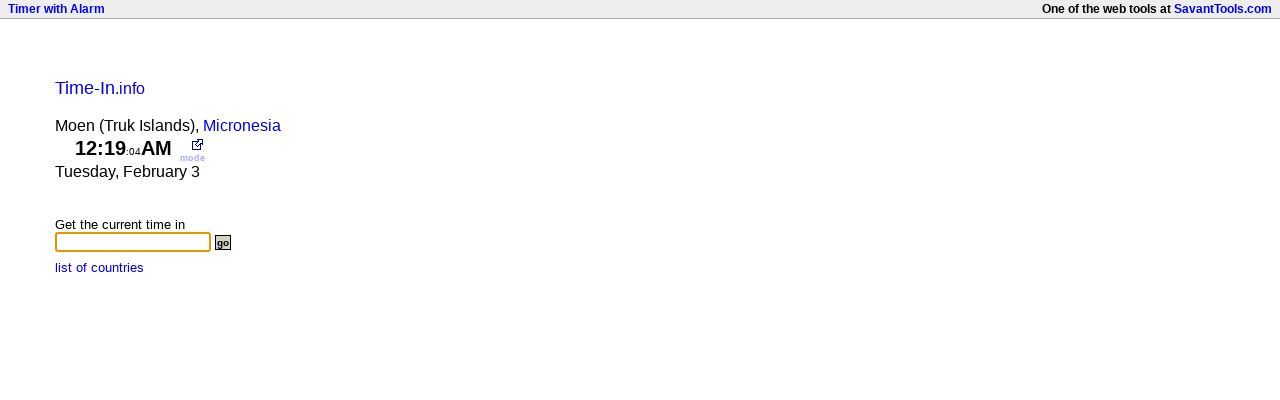

--- FILE ---
content_type: text/html
request_url: http://time-in.info/country_Micronesia/city_Moen_(Truk_Islands)/
body_size: 2324
content:

<html lang="en">
<head>
<title>Time in moen (truk islands), micronesia. Time in your tab title.</title>
<link rel="stylesheet" type="text/css" href="/style.css" />
<meta http-equiv="Content-Type" content="text/html; charset=ISO-8859-1" />

<meta name="description" content="Time in moen (truk islands), micronesia. The most simple, clean, fast, and accurate website to find Time in moen (truk islands), micronesia." />
<meta name="keywords" content="current time, world time, time zone, moen (truk islands), micronesia " />
<meta name="ROBOTS" content="INDEX,FOLLOW" />
<META HTTP-EQUIV="Pragma" CONTENT="no-cache">
<META HTTP-EQUIV="Expires" CONTENT="0">
<link rel="shortcut icon" href="/favicon.ico" type="image/vnd.microsoft.icon" />
</head>

	<body style="margin:0">
	<!-- div style="text-align:right; border-bottom: 1px solid #aaaaaa; padding:2px; font-size:12px; font-weight:bold; background-color:#eeeeee">
	Part of the digital toolset of <a href="//SavantTools.com/">SavantTools.com</a> &nbsp;
	</div><div style="height:4px"></div-->
	<div style="text-align:right; border-bottom:1px solid #aaaaaa; padding:2px; background-color:#eeeeee">
		<table width="100%" border=0 cellpadding=0 cellspacing=0 style="font-size:12px;">
		<tr>
		<td align="left"> 
			&nbsp; <a href="/timer.asp" style="text-decoration:none;font-weight:bold;color:#0000ff">Timer with Alarm</a>
		</td>
		<td align="right"><b>One of the web tools at <a href="//SavantTools.com/">SavantTools.com</a> &nbsp;</b></td>
		</tr>
		</table>
	</div><div style="height:4px"></div>
	<table border=0 cellspacing=0 cellpadding=50>
	
<tr>
<td>
<div id="searchbox" class="hslice" id="webslicesearch" style="padding:5px">
	<span class="entry-title" style="display:none">moen (truk islands), micronesia</span>
	<a href="http://time-in.info/slice/country_micronesia/city_moen_(truk_islands)/" rel="entry-content" style="display:none"></a>

		<a href="http://time-in.info/"><font size="+1">Time-In</font>.info</a>
		<br>
		 <br> 
			<table border=0 cellpadding=0 cellspacing=0 
			 width="275" 
			>
			<tr>
			<td>Moen (Truk Islands), <a href="http://time-in.info/country_Micronesia/">Micronesia</a></td>
			</tr>
			</table>
			 
				<table border=0 cellpadding=0 cellspacing=0>
				<tr>
				<td width="20px"></td>
				<td width="105">
					<span ID="time" style="font-size:20px;  font-weight:bold">
					12:19 AM</span><!-- no space
					--><span ID="seconds" style="font-size:10px">&nbsp;</span><!-- no space
					--><span ID="AMPM" name="AMPM" style="font-size:20px; font-weight:bold">&nbsp;</span>
				</td>
				<td align="right">
					
							<a name="ppup" title="Open a small clock window. Will show the time on your task bar."
							href="javascript:OpenClockWindow()"><img src="/newwin.gif" border=0></a>
							
						<div style="font-size:9px; font-weight:bold; cursor:pointer; color:#aaaaff">
						<a onclick="changeClockType()" title="Choose a 12 hour clock or a 24 hour clock.">
						<span id="hrmode" name="hrmode">mode<span></div>
						
				</td>
				</tr>
				</table>
				Tuesday, February 3<br><br>
		<br>
		<form method="get" name="time_in_form" action="http://time-in.info/" >
		<span style="font-size:.8em">
		Get the current time in 
		<br><input type="text" name="place" style="font-size:12">&nbsp;<input class="btn-small" type="submit" value="go">
		</span>
		</form>
		<br/>
		<div style="font-size:.8em; margin-top:.6em">
			<a href="http://time-in.info/countries.asp">list of countries</a>
			</div><!-- 1 -->
	
	<script language="javascript" src="/world-time-zone-information.js"></script>
	<script language="javascript">
	
	var clockID = 0;
	var computerDate = new Date();
	var tDate = new Date("2/3/2026 12:19:03 AM"); //new Date(yy,mm,dd,hh,mm,ss)
	var bln24hr = false;

	function UpdateClock() {
		if(clockID) {
			clearTimeout(clockID);
			clockID  = 0;
		}
		var newComputerDate = new Date();
		tDate.setTime(tDate.valueOf() + newComputerDate.valueOf() - computerDate.valueOf());
		computerDate = new Date();

		var intHours = tDate.getHours();
		var strAMPM = "AM";
		var strAMPM_shown = document.getElementById("AMPM").innerHTML;
		var strTime_shown = document.getElementById("time").innerHTML;
		
		if ( ! bln24hr ) {
			if ( intHours >= 12 ) {
				strAMPM = "PM";
				intHours -= 12;
			}
			if ( intHours == 0 ) {
				intHours = 12;
			}
		}
		var strTime = "" 
		   + Right("0" + intHours, 2) + ":" 
		   + Right("0" + tDate.getMinutes(), 2);
		var strSeconds = Right("0" + tDate.getSeconds(), 2)
		
		if ( strTime_shown != strTime ) UpdateSpan("time", strTime);

		UpdateSpan("seconds", ":" + strSeconds);
		if ( bln24hr ) strAMPM = " ";
		if ( strAMPM_shown != strAMPM ) UpdateSpan("AMPM", strAMPM);
		document.title = strTime + " " + strAMPM + " in moen (truk islands), micronesia"
		
		clockID = setTimeout("UpdateClock()", 1000);
	}

	StartClock();
	</script>
	
	<script language="javascript">
	if ( document.time_in_form ) document.time_in_form.place.focus();
	</script>
	

</div>
</td>
</tr>
</table>
</HTML>


--- FILE ---
content_type: text/css
request_url: http://time-in.info/style.css
body_size: 548
content:
body
{
   FONT-SIZE: 16px;
   FONT-FAMILY: Arial
}
form {margin: 0px; padding: 0px; display: inline;}
A
{
    TEXT-DECORATION: none;
}
A:hover
{
    TEXT-DECORATION: underline
}
A:visited
{
    color:blue;
}
.btn
{
    BORDER-RIGHT: black 1px double;
    PADDING-RIGHT: 2px;
    BORDER-TOP: black 1px double;
    PADDING-LEFT: 2px;
    FONT-WEIGHT: bold;
    FONT-SIZE: 11px;
    PADDING-BOTTOM: 2px;
    BORDER-LEFT: black 1px double;
    COLOR: black;
    PADDING-TOP: 2px;
    BORDER-BOTTOM: black 1px double;
    FONT-FAMILY: Arial, Helvetica, sans-serif;
    BACKGROUND-COLOR: #d4d0c8;
    TEXT-DECORATION: none
}

.btn-small
{
    BORDER-RIGHT: black 1px double;
    PADDING-RIGHT: 1px;
    BORDER-TOP: black 1px double;
    PADDING-LEFT: 1px;
    PADDING-BOTTOM:1px;
    BORDER-LEFT: black 1px double;
    COLOR: black;
	FONT-WEIGHT:bold;
	FONT-SIZE: 10;
    PADDING-TOP: 1px;
    BORDER-BOTTOM: black 1px double;
    FONT-FAMILY: Arial, Helvetica, sans-serif;
    BACKGROUND-COLOR: #d4d0c8;
    TEXT-DECORATION: none
}

.ltlnk  A{color:aaaaff;}
.ltlnk  A:visited{color:#aaaaff;}



--- FILE ---
content_type: application/x-javascript
request_url: http://time-in.info/world-time-zone-information.js
body_size: 889
content:
function changeClockType() {
	bln24hr = ! bln24hr;
	setCookie('ampm', ! bln24hr, 1000);
	if ( bln24hr ) UpdateSpan('hrmode', '24-hr'); 
	else UpdateSpan('hrmode', '12-hr');
}
function setCookie(c_name, value, expiredays) {
	var exdate = new Date();
	exdate.setDate(exdate.getDate()+expiredays);
	document.cookie = c_name+ "=" +escape(value)+
		(( expiredays == null ) ? "" : ";path=/;expires=" + exdate.toGMTString());
}

function StartClock() {
	clockID = setTimeout("UpdateClock()", 500);
}

function KillClock() {
	if(clockID) {
		clearTimeout(clockID);
		clockID  = 0;
	}
}	
function Left(str, n){
	if (n <= 0)
		return "";
	else if (n > String(str).length)
		return str;
	else
		return String(str).substring(0,n);
}
function Right(str, n){
	if (n <= 0)
	   return "";
	else if (n > String(str).length)
	   return str;
	else {
	   var iLen = String(str).length;
	   return String(str).substring(iLen, iLen - n);
	}
}
function UpdateSpan(strID, strNewText) {
	var newTextNode = document.createTextNode(strNewText.toString());
	document.getElementById(strID).replaceChild(newTextNode, document.getElementById(strID).firstChild);
}		
function OpenClockWindow() {
	var strURL = window.location.href;
	strURL = strURL.replace(/.info/, ".info/popup");
	WinPopup = 'toolbar=no,menubar=no,directories=0,formulabar=no,status=0,location=yes,resizable=no,scrollbars=no,copyhistory=0,'
		 + 'left=200,top=200,height=100,width=200';
	WinPopup = window.open(strURL, "", WinPopup);
	WinPopup.focus();
}
